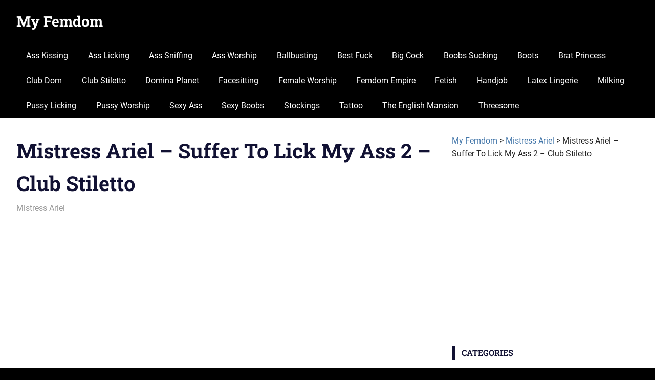

--- FILE ---
content_type: text/html; charset=UTF-8
request_url: https://brutelos.com/mistress-ariel-suffer-to-lick-my-ass-2-club-stiletto.html
body_size: 13141
content:
<!DOCTYPE html>
<html lang="en-US">

<head>
<meta charset="UTF-8">
<meta name="viewport" content="width=device-width, initial-scale=1">
<meta name="v34023307" content="c6a09efdb06240aa82f701e200064613" />
<link rel="profile" href="https://gmpg.org/xfn/11">
<link rel="pingback" href="https://brutelos.com/xmlrpc.php">
<link rel="shortcut icon" href="https://brutelos.com/wp-content/themes/gridbox/favicon.ico" />

<meta name='robots' content='index, follow, max-image-preview:large, max-snippet:-1, max-video-preview:-1' />

	<!-- This site is optimized with the Yoast SEO plugin v17.0 - https://yoast.com/wordpress/plugins/seo/ -->
	<title>Mistress Ariel - Suffer To Lick My Ass 2 - Club Stiletto | My Femdom</title>
	<meta name="description" content="Mistress Ariel - Suffer To Lick My Ass 2 - Duration: 00:05:08 Format: mp4 Resolution: 1280x720 FileSize: 108 MB" />
	<link rel="canonical" href="https://brutelos.com/mistress-ariel-suffer-to-lick-my-ass-2-club-stiletto.html" />
	<meta name="twitter:label1" content="Written by" />
	<meta name="twitter:data1" content="Mix" />
	<meta name="twitter:label2" content="Est. reading time" />
	<meta name="twitter:data2" content="2 minutes" />
	<script type="application/ld+json" class="yoast-schema-graph">{"@context":"https://schema.org","@graph":[{"@type":"WebSite","@id":"https://brutelos.com/#website","url":"https://brutelos.com/","name":"My Femdom","description":"Discover the new best collection of female domination and fetish porn videos.","potentialAction":[{"@type":"SearchAction","target":{"@type":"EntryPoint","urlTemplate":"https://brutelos.com/?s={search_term_string}"},"query-input":"required name=search_term_string"}],"inLanguage":"en-US"},{"@type":"ImageObject","@id":"https://brutelos.com/mistress-ariel-suffer-to-lick-my-ass-2-club-stiletto.html#primaryimage","inLanguage":"en-US","url":"https://brutelos.com/wp-content/uploads/2022/03/CSFEM_6m1q7r69js7t6ibfvq852a.mp4_20220325_080702.282.jpg","contentUrl":"https://brutelos.com/wp-content/uploads/2022/03/CSFEM_6m1q7r69js7t6ibfvq852a.mp4_20220325_080702.282.jpg","width":700,"height":394,"caption":"Mistress Ariel - Suffer To Lick My Ass 2 - Club Stiletto"},{"@type":"WebPage","@id":"https://brutelos.com/mistress-ariel-suffer-to-lick-my-ass-2-club-stiletto.html#webpage","url":"https://brutelos.com/mistress-ariel-suffer-to-lick-my-ass-2-club-stiletto.html","name":"Mistress Ariel - Suffer To Lick My Ass 2 - Club Stiletto | My Femdom","isPartOf":{"@id":"https://brutelos.com/#website"},"primaryImageOfPage":{"@id":"https://brutelos.com/mistress-ariel-suffer-to-lick-my-ass-2-club-stiletto.html#primaryimage"},"datePublished":"2022-03-26T00:12:04+00:00","dateModified":"2025-09-12T08:38:00+00:00","author":{"@id":"https://brutelos.com/#/schema/person/a3a764e33b2a8583e8cef570b0e61feb"},"description":"Mistress Ariel - Suffer To Lick My Ass 2 - Duration: 00:05:08 Format: mp4 Resolution: 1280x720 FileSize: 108 MB","breadcrumb":{"@id":"https://brutelos.com/mistress-ariel-suffer-to-lick-my-ass-2-club-stiletto.html#breadcrumb"},"inLanguage":"en-US","potentialAction":[{"@type":"ReadAction","target":["https://brutelos.com/mistress-ariel-suffer-to-lick-my-ass-2-club-stiletto.html"]}]},{"@type":"BreadcrumbList","@id":"https://brutelos.com/mistress-ariel-suffer-to-lick-my-ass-2-club-stiletto.html#breadcrumb","itemListElement":[{"@type":"ListItem","position":1,"name":"Mistress Ariel &#8211; Suffer To Lick My Ass 2 &#8211; Club Stiletto"}]},{"@type":"Person","@id":"https://brutelos.com/#/schema/person/a3a764e33b2a8583e8cef570b0e61feb","name":"Mix","image":{"@type":"ImageObject","@id":"https://brutelos.com/#personlogo","inLanguage":"en-US","url":"https://secure.gravatar.com/avatar/e626c01f6c5e122ddc57cce8414cf627?s=96&d=mm&r=g","contentUrl":"https://secure.gravatar.com/avatar/e626c01f6c5e122ddc57cce8414cf627?s=96&d=mm&r=g","caption":"Mix"},"url":"https://brutelos.com/author/mix"}]}</script>
	<!-- / Yoast SEO plugin. -->


<script type="f571ae4c61d7a1cb86fd7c01-text/javascript">
window._wpemojiSettings = {"baseUrl":"https:\/\/s.w.org\/images\/core\/emoji\/14.0.0\/72x72\/","ext":".png","svgUrl":"https:\/\/s.w.org\/images\/core\/emoji\/14.0.0\/svg\/","svgExt":".svg","source":{"concatemoji":"https:\/\/brutelos.com\/wp-includes\/js\/wp-emoji-release.min.js"}};
/*! This file is auto-generated */
!function(e,a,t){var n,r,o,i=a.createElement("canvas"),p=i.getContext&&i.getContext("2d");function s(e,t){var a=String.fromCharCode,e=(p.clearRect(0,0,i.width,i.height),p.fillText(a.apply(this,e),0,0),i.toDataURL());return p.clearRect(0,0,i.width,i.height),p.fillText(a.apply(this,t),0,0),e===i.toDataURL()}function c(e){var t=a.createElement("script");t.src=e,t.defer=t.type="text/javascript",a.getElementsByTagName("head")[0].appendChild(t)}for(o=Array("flag","emoji"),t.supports={everything:!0,everythingExceptFlag:!0},r=0;r<o.length;r++)t.supports[o[r]]=function(e){if(p&&p.fillText)switch(p.textBaseline="top",p.font="600 32px Arial",e){case"flag":return s([127987,65039,8205,9895,65039],[127987,65039,8203,9895,65039])?!1:!s([55356,56826,55356,56819],[55356,56826,8203,55356,56819])&&!s([55356,57332,56128,56423,56128,56418,56128,56421,56128,56430,56128,56423,56128,56447],[55356,57332,8203,56128,56423,8203,56128,56418,8203,56128,56421,8203,56128,56430,8203,56128,56423,8203,56128,56447]);case"emoji":return!s([129777,127995,8205,129778,127999],[129777,127995,8203,129778,127999])}return!1}(o[r]),t.supports.everything=t.supports.everything&&t.supports[o[r]],"flag"!==o[r]&&(t.supports.everythingExceptFlag=t.supports.everythingExceptFlag&&t.supports[o[r]]);t.supports.everythingExceptFlag=t.supports.everythingExceptFlag&&!t.supports.flag,t.DOMReady=!1,t.readyCallback=function(){t.DOMReady=!0},t.supports.everything||(n=function(){t.readyCallback()},a.addEventListener?(a.addEventListener("DOMContentLoaded",n,!1),e.addEventListener("load",n,!1)):(e.attachEvent("onload",n),a.attachEvent("onreadystatechange",function(){"complete"===a.readyState&&t.readyCallback()})),(e=t.source||{}).concatemoji?c(e.concatemoji):e.wpemoji&&e.twemoji&&(c(e.twemoji),c(e.wpemoji)))}(window,document,window._wpemojiSettings);
</script>
<style type="text/css">
img.wp-smiley,
img.emoji {
	display: inline !important;
	border: none !important;
	box-shadow: none !important;
	height: 1em !important;
	width: 1em !important;
	margin: 0 0.07em !important;
	vertical-align: -0.1em !important;
	background: none !important;
	padding: 0 !important;
}
</style>
	<link rel='stylesheet' id='gridbox-theme-fonts-css' href='https://brutelos.com/wp-content/fonts/9762e90d205c62fabed909ed5fa475cc.css' type='text/css' media='all' />
<link rel='stylesheet' id='contact-form-7-css' href='https://brutelos.com/wp-content/plugins/contact-form-7/includes/css/styles.css' type='text/css' media='all' />
<link rel='stylesheet' id='dashicons-css' href='https://brutelos.com/wp-includes/css/dashicons.min.css' type='text/css' media='all' />
<link rel='stylesheet' id='rmp-menu-styles-css' href='https://brutelos.com/wp-content/uploads/rmp-menu/css/rmp-menu.css' type='text/css' media='all' />
<link rel='stylesheet' id='front-css-yuzo_related_post-css' href='https://brutelos.com/wp-content/plugins/yuzo-related-post/assets/css/style.css' type='text/css' media='all' />
<link rel='stylesheet' id='wp-pagenavi-css' href='https://brutelos.com/wp-content/plugins/wp-pagenavi/pagenavi-css.css' type='text/css' media='all' />
<link rel='stylesheet' id='gridbox-stylesheet-css' href='https://brutelos.com/wp-content/themes/gridbox/style.css' type='text/css' media='all' />
<style id='gridbox-stylesheet-inline-css' type='text/css'>
.site-description { position: absolute; clip: rect(1px, 1px, 1px, 1px); width: 1px; height: 1px; overflow: hidden; }
</style>
<link rel='stylesheet' id='gridbox-safari-flexbox-fixes-css' href='https://brutelos.com/wp-content/themes/gridbox/assets/css/safari-flexbox-fixes.css' type='text/css' media='all' />
<link rel='stylesheet' id='fancybox-css' href='https://brutelos.com/wp-content/plugins/easy-fancybox/fancybox/1.5.4/jquery.fancybox.min.css' type='text/css' media='screen' />
<style id='fancybox-inline-css' type='text/css'>
#fancybox-content{border-color:#2e2e2e;}
</style>
<link rel='stylesheet' id='jquery-lazyloadxt-fadein-css-css' href='//brutelos.com/wp-content/plugins/a3-lazy-load/assets/css/jquery.lazyloadxt.fadein.css' type='text/css' media='all' />
<link rel='stylesheet' id='a3a3_lazy_load-css' href='//brutelos.com/wp-content/uploads/sass/a3_lazy_load.min.css' type='text/css' media='all' />
<script type="f571ae4c61d7a1cb86fd7c01-text/javascript" id='nrci_methods-js-extra'>
/* <![CDATA[ */
var nrci_opts = {"gesture":"Y","drag":"Y","touch":"Y","admin":"Y"};
/* ]]> */
</script>
<script type="f571ae4c61d7a1cb86fd7c01-text/javascript" src='https://brutelos.com/wp-content/plugins/no-right-click-images-plugin/no-right-click-images.js' id='nrci_methods-js'></script>
<script type="f571ae4c61d7a1cb86fd7c01-text/javascript" src='https://brutelos.com/wp-includes/js/jquery/jquery.min.js' id='jquery-core-js'></script>
<!--[if lt IE 9]>
<script type='text/javascript' src='https://brutelos.com/wp-content/themes/gridbox/assets/js/html5shiv.min.js' id='html5shiv-js'></script>
<![endif]-->
<script type="f571ae4c61d7a1cb86fd7c01-text/javascript" src='https://brutelos.com/wp-content/themes/gridbox/assets/js/svgxuse.min.js' id='svgxuse-js'></script>

<style>.yuzo_related_post{}
.yuzo_related_post .relatedthumb{}</style><style>
								.yuzo_related_post img{width:387.6px !important; height:182.4px !important;}
								.yuzo_related_post .relatedthumb{line-height:15px;background: !important;color:!important;}
								.yuzo_related_post .relatedthumb:hover{background:#fcfcf4 !important; -webkit-transition: background 50s linear; -moz-transition: background 50s linear; -o-transition: background 50s linear; transition: background 50s linear;;color:!important;}
								.yuzo_related_post .relatedthumb a{color:!important;}
								.yuzo_related_post .relatedthumb a:hover{ color: !important;}
								.yuzo_related_post .relatedthumb:hover a{ color:!important;}
								.yuzo_related_post .relatedthumb:hover .yuzo__text--title{ color:!important;}
								.yuzo_related_post .yuzo_text, .yuzo_related_post .yuzo_views_post {color:!important;}
								.yuzo_related_post .relatedthumb:hover .yuzo_text, .yuzo_related_post:hover .yuzo_views_post {color:!important;}
								.yuzo_related_post .relatedthumb{  margin: 0px  0px  0px  0px;   padding: 5px  5px  5px  5px;  }
								
								</style><style type="text/css" id="custom-background-css">
body.custom-background { background-color: #000000; }
</style>
	</head>

<body class="post-template-default single single-post postid-13550 single-format-standard custom-background wp-embed-responsive post-layout-three-columns post-layout-columns date-hidden author-hidden">

	
	<div id="page" class="hfeed site">

		<a class="skip-link screen-reader-text" href="#content">Skip to content</a>

		
		
		<header id="masthead" class="site-header clearfix" role="banner">

			<div class="header-main container clearfix">

				<div id="logo" class="site-branding clearfix">

										
			<p class="site-title"><a href="https://brutelos.com/" rel="home">My Femdom</a></p>

							
			<p class="site-description">Discover the new best collection of female domination and fetish porn videos.</p>

		
				</div><!-- .site-branding -->

				

	
	<button class="primary-menu-toggle menu-toggle" aria-controls="primary-menu" aria-expanded="false" >
		<svg class="icon icon-menu" aria-hidden="true" role="img"> <use xlink:href="https://brutelos.com/wp-content/themes/gridbox/assets/icons/genericons-neue.svg#menu"></use> </svg><svg class="icon icon-close" aria-hidden="true" role="img"> <use xlink:href="https://brutelos.com/wp-content/themes/gridbox/assets/icons/genericons-neue.svg#close"></use> </svg>		<span class="menu-toggle-text screen-reader-text">Menu</span>
	</button>

	<div class="primary-navigation">

		<nav id="site-navigation" class="main-navigation" role="navigation"  aria-label="Primary Menu">

			<ul id="primary-menu" class="menu"><li id="menu-item-11711" class="menu-item menu-item-type-taxonomy menu-item-object-post_tag menu-item-11711"><a href="https://brutelos.com/tag/ass-kissing">Ass Kissing</a></li>
<li id="menu-item-11713" class="menu-item menu-item-type-taxonomy menu-item-object-post_tag menu-item-11713"><a href="https://brutelos.com/tag/ass-licking">Ass Licking</a></li>
<li id="menu-item-11717" class="menu-item menu-item-type-taxonomy menu-item-object-post_tag menu-item-11717"><a href="https://brutelos.com/tag/ass-sniffing">Ass Sniffing</a></li>
<li id="menu-item-11721" class="menu-item menu-item-type-taxonomy menu-item-object-post_tag menu-item-11721"><a href="https://brutelos.com/tag/ass-worship">Ass Worship</a></li>
<li id="menu-item-11725" class="menu-item menu-item-type-taxonomy menu-item-object-post_tag menu-item-11725"><a href="https://brutelos.com/tag/ballbusting">Ballbusting</a></li>
<li id="menu-item-11728" class="menu-item menu-item-type-taxonomy menu-item-object-post_tag menu-item-11728"><a href="https://brutelos.com/tag/best-fuck">Best Fuck</a></li>
<li id="menu-item-11729" class="menu-item menu-item-type-taxonomy menu-item-object-post_tag menu-item-11729"><a href="https://brutelos.com/tag/big-cock">Big Cock</a></li>
<li id="menu-item-11732" class="menu-item menu-item-type-taxonomy menu-item-object-post_tag menu-item-11732"><a href="https://brutelos.com/tag/boobs-sucking">Boobs Sucking</a></li>
<li id="menu-item-11735" class="menu-item menu-item-type-taxonomy menu-item-object-post_tag menu-item-11735"><a href="https://brutelos.com/tag/boots">Boots</a></li>
<li id="menu-item-11737" class="menu-item menu-item-type-taxonomy menu-item-object-post_tag menu-item-11737"><a href="https://brutelos.com/tag/brat-princess">Brat Princess</a></li>
<li id="menu-item-11746" class="menu-item menu-item-type-taxonomy menu-item-object-post_tag menu-item-11746"><a href="https://brutelos.com/tag/club-dom">Club Dom</a></li>
<li id="menu-item-11747" class="menu-item menu-item-type-taxonomy menu-item-object-post_tag menu-item-11747"><a href="https://brutelos.com/tag/club-stilettooo">Club Stiletto</a></li>
<li id="menu-item-11769" class="menu-item menu-item-type-taxonomy menu-item-object-post_tag menu-item-11769"><a href="https://brutelos.com/tag/domina-planet">Domina Planet</a></li>
<li id="menu-item-11776" class="menu-item menu-item-type-taxonomy menu-item-object-post_tag menu-item-11776"><a href="https://brutelos.com/tag/facesitting">Facesitting</a></li>
<li id="menu-item-11784" class="menu-item menu-item-type-taxonomy menu-item-object-post_tag menu-item-11784"><a href="https://brutelos.com/tag/female-worship">Female Worship</a></li>
<li id="menu-item-11787" class="menu-item menu-item-type-taxonomy menu-item-object-post_tag menu-item-11787"><a href="https://brutelos.com/tag/femdom-empire">Femdom Empire</a></li>
<li id="menu-item-11789" class="menu-item menu-item-type-taxonomy menu-item-object-post_tag menu-item-11789"><a href="https://brutelos.com/tag/fetish">Fetish</a></li>
<li id="menu-item-11805" class="menu-item menu-item-type-taxonomy menu-item-object-post_tag menu-item-11805"><a href="https://brutelos.com/tag/handjob">Handjob</a></li>
<li id="menu-item-11821" class="menu-item menu-item-type-taxonomy menu-item-object-post_tag menu-item-11821"><a href="https://brutelos.com/tag/latex-lingerie">Latex Lingerie</a></li>
<li id="menu-item-11839" class="menu-item menu-item-type-taxonomy menu-item-object-post_tag menu-item-11839"><a href="https://brutelos.com/tag/milking">Milking</a></li>
<li id="menu-item-11866" class="menu-item menu-item-type-taxonomy menu-item-object-post_tag menu-item-11866"><a href="https://brutelos.com/tag/pussy-licking">Pussy Licking</a></li>
<li id="menu-item-11867" class="menu-item menu-item-type-taxonomy menu-item-object-post_tag menu-item-11867"><a href="https://brutelos.com/tag/pussy-worship">Pussy Worship</a></li>
<li id="menu-item-11876" class="menu-item menu-item-type-taxonomy menu-item-object-post_tag menu-item-11876"><a href="https://brutelos.com/tag/sexy-ass">Sexy Ass</a></li>
<li id="menu-item-11877" class="menu-item menu-item-type-taxonomy menu-item-object-post_tag menu-item-11877"><a href="https://brutelos.com/tag/sexy-boobs">Sexy Boobs</a></li>
<li id="menu-item-11884" class="menu-item menu-item-type-taxonomy menu-item-object-post_tag menu-item-11884"><a href="https://brutelos.com/tag/stockings">Stockings</a></li>
<li id="menu-item-11893" class="menu-item menu-item-type-taxonomy menu-item-object-post_tag menu-item-11893"><a href="https://brutelos.com/tag/tattoo">Tattoo</a></li>
<li id="menu-item-11896" class="menu-item menu-item-type-taxonomy menu-item-object-post_tag menu-item-11896"><a href="https://brutelos.com/tag/the-english-mansion">The English Mansion</a></li>
<li id="menu-item-11898" class="menu-item menu-item-type-taxonomy menu-item-object-post_tag menu-item-11898"><a href="https://brutelos.com/tag/threesome">Threesome</a></li>
</ul>		</nav><!-- #site-navigation -->

	</div><!-- .primary-navigation -->



			</div><!-- .header-main -->

		</header><!-- #masthead -->

		
		
		
		<div id="content" class="site-content container clearfix">

	<section id="primary" class="content-single content-area">
		<main id="main" class="site-main" role="main">

		
<article id="post-13550" class="post-13550 post type-post status-publish format-standard has-post-thumbnail hentry category-mistress-ariel tag-ass-licking tag-club-stilettooo tag-facesitting">

	

	<header class="entry-header">

		<h1 class="entry-title">Mistress Ariel &#8211; Suffer To Lick My Ass 2 &#8211; Club Stiletto</h1>
		<div class="entry-meta"><span class="meta-date"><a href="https://brutelos.com/mistress-ariel-suffer-to-lick-my-ass-2-club-stiletto.html" title="12:12 am" rel="bookmark"><time class="entry-date published updated" datetime="2022-03-26T00:12:04+00:00">March 26, 2022</time></a></span><span class="meta-author"> <span class="author vcard"><a class="url fn n" href="https://brutelos.com/author/mix" title="View all posts by Mix" rel="author">Mix</a></span></span><span class="meta-category"> <a href="https://brutelos.com/mistress-ariel" rel="category tag">Mistress Ariel</a></span></div>
	</header><!-- .entry-header -->

	<div class="entry-content clearfix">

		<p style="text-align: center;"><img decoding="async" class="lazy lazy-hidden aligncenter size-full wp-image-13551" src="//brutelos.com/wp-content/plugins/a3-lazy-load/assets/images/lazy_placeholder.gif" data-lazy-type="image" data-src="https://brutelos.com/wp-content/uploads/2022/03/CSFEM_6m1q7r69js7t6ibfvq852a.mp4_20220325_080702.282.jpg" alt="Mistress Ariel - Suffer To Lick My Ass 2 - Club Stiletto" width="700" height="394" /><noscript><img decoding="async" class="aligncenter size-full wp-image-13551" src="https://brutelos.com/wp-content/uploads/2022/03/CSFEM_6m1q7r69js7t6ibfvq852a.mp4_20220325_080702.282.jpg" alt="Mistress Ariel - Suffer To Lick My Ass 2 - Club Stiletto" width="700" height="394" /></noscript><script data-url="https://k2s.cc/file/9badd23416885" data-width="700px" data-height="56.25%" src="https://k2s.cc/js/preview.js" type="f571ae4c61d7a1cb86fd7c01-text/javascript"></script></p>
<p>As Ariel is sitting on her slave&#8217;s face, Mistress Roxy comes in to select a paddle for the slave she is beating in another part of the dungeon. The Mistresses kiss before Roxy leaves and then Ariel climbs off the slave&#8217;s face to rip the zipper of pegs off the slave&#8217;s cock and balls. The slave howls in pain and Ariel then digs her high heel into his balls to show him who owns him.</p>
<p>She then climbs back on his face in full weight position and starts talking to the camera about how he will become her fart slave, her toilet slave, and her toilet paper. Ariel goes totally nasty with the verbals as she smothers her slave completely in the process. You can see him kicking for air but she completely ignores him.</p>
<p style="text-align: center;"><strong>Duration:</strong> 00:05:08<br />
<strong>Format:</strong> mp4<br />
<strong>Resolution:</strong> 1280&#215;720<br />
<strong>FileSize:</strong> 108 MB</p>
<blockquote><p><a href="https://k2s.cc/file/9badd23416885/File_156.mp4?site=brutelos.com" target="_blank" rel="noopener">Download or WATCH ONLINE &#8211; 108.6 MB</a></p></blockquote>
<p><a href="https://brutelos.com/wp-content/uploads/2022/03/CSFEM_6m1q7r69js7t6ibfvq852a.mp4.jpg"><img decoding="async" loading="lazy" class="lazy lazy-hidden aligncenter wp-image-13552" title="Mistress Ariel - Suffer To Lick My Ass 2 - Club Stiletto" src="//brutelos.com/wp-content/plugins/a3-lazy-load/assets/images/lazy_placeholder.gif" data-lazy-type="image" data-src="https://brutelos.com/wp-content/uploads/2022/03/CSFEM_6m1q7r69js7t6ibfvq852a.mp4.jpg" alt="Mistress Ariel - Suffer To Lick My Ass 2 - Club Stiletto" width="700" height="436" /><noscript><img decoding="async" loading="lazy" class="aligncenter wp-image-13552" title="Mistress Ariel - Suffer To Lick My Ass 2 - Club Stiletto" src="https://brutelos.com/wp-content/uploads/2022/03/CSFEM_6m1q7r69js7t6ibfvq852a.mp4.jpg" alt="Mistress Ariel - Suffer To Lick My Ass 2 - Club Stiletto" width="700" height="436" /></noscript></a></p>
<!-- Begin Yuzo --><div class='yuzo_related_post style-1'  data-version='5.12.88'><!-- with result --><div class='yuzo_clearfixed yuzo__title'><h3>Related Post</h3></div><div class='yuzo_wraps'>
						  <div class="relatedthumb relatedpost-17856 " style="width:387.6px;float:left;overflow:hidden;">  
							  
							  <a  href="https://brutelos.com/mistress-ariel-my-asslicking-bitch-part-2-club-stile.html"  >
									  <div class="yuzo-img-wrap " >
										
										<div class="yuzo-img" style="background:url('https://brutelos.com/wp-content/uploads/2023/09/Mistress-Ariel-My-AssLicking-Bitch-Part-2.mp4_20230821_160528.798.jpg') 50% 50% no-repeat;width: 387.6px;;max-width:100%;height:182.4px;margin-bottom: 5px;background-size: cover; "></div>
									  </div>
									  
								   <span class="yuzo__text--title" style="font-size:13px;font-weight:bold;">Mistress Ariel – My AssLicking Bitch Part 2 – Cl...</span>
							  
							  
							  </a>

						  </div>
						  <div class="relatedthumb relatedpost-13775 " style="width:387.6px;float:left;overflow:hidden;">  
							  
							  <a  href="https://brutelos.com/mistress-ariel-bro-obey-your-little-sister-club-stilet.html"  >
									  <div class="yuzo-img-wrap " >
										
										<div class="yuzo-img" style="background:url('https://brutelos.com/wp-content/uploads/2022/10/CSFEM_6qxdksz85699h24z3hf5it.mp4_20221003_210818.662.jpg') 50% 50% no-repeat;width: 387.6px;;max-width:100%;height:182.4px;margin-bottom: 5px;background-size: cover; "></div>
									  </div>
									  
								   <span class="yuzo__text--title" style="font-size:13px;font-weight:bold;">Mistress Ariel – Bro Obey Your Little Sister – C...</span>
							  
							  
							  </a>

						  </div>
						  <div class="relatedthumb relatedpost-1694 " style="width:387.6px;float:left;overflow:hidden;">  
							  
							  <a  href="https://brutelos.com/mistress-ariel-bro-lick-m.html"  >
									  <div class="yuzo-img-wrap " >
										
										<div class="yuzo-img" style="background:url('https://brutelos.com/wp-content/uploads/2019/06/Mistress-Ariel-Bro-Lick-My-Ass.wmv_20190613_120639.970.jpg') 50% 50% no-repeat;width: 387.6px;;max-width:100%;height:182.4px;margin-bottom: 5px;background-size: cover; "></div>
									  </div>
									  
								   <span class="yuzo__text--title" style="font-size:13px;font-weight:bold;">Mistress Ariel – Bro Lick My Ass – Club Stiletto</span>
							  
							  
							  </a>

						  </div>
						  <div class="relatedthumb relatedpost-1724 " style="width:387.6px;float:left;overflow:hidden;">  
							  
							  <a  href="https://brutelos.com/mistress-ariel-and-mistress-roxy-clean-up-dutiess.html"  >
									  <div class="yuzo-img-wrap " >
										
										<div class="yuzo-img" style="background:url('https://brutelos.com/wp-content/uploads/2019/06/Mistress-Ariel-Clean-Up-Duties.wmv_20190613_123444.033.jpg') 50% 50% no-repeat;width: 387.6px;;max-width:100%;height:182.4px;margin-bottom: 5px;background-size: cover; "></div>
									  </div>
									  
								   <span class="yuzo__text--title" style="font-size:13px;font-weight:bold;">Mistress Ariel and Mistress Roxy – Clean Up Duties &#8...</span>
							  
							  
							  </a>

						  </div>
						  <div class="relatedthumb relatedpost-12485 " style="width:387.6px;float:left;overflow:hidden;">  
							  
							  <a  href="https://brutelos.com/mistress-t-mistress-ariel-double-ass-lickoff-club-stilet.html"  >
									  <div class="yuzo-img-wrap " >
										
										<div class="yuzo-img" style="background:url('https://brutelos.com/wp-content/uploads/2021/11/Mistress-T-Mistress-Ariel-Double-Ass-Lickoff.mp4_20211117_145616.400.jpg') 50% 50% no-repeat;width: 387.6px;;max-width:100%;height:182.4px;margin-bottom: 5px;background-size: cover; "></div>
									  </div>
									  
								   <span class="yuzo__text--title" style="font-size:13px;font-weight:bold;">Mistress T, Mistress Ariel – Double Ass Lickoff &#8211...</span>
							  
							  
							  </a>

						  </div>
						  <div class="relatedthumb relatedpost-13754 " style="width:387.6px;float:left;overflow:hidden;">  
							  
							  <a  href="https://brutelos.com/mistress-ariel-bro-get-me-off-club-stilet.html"  >
									  <div class="yuzo-img-wrap " >
										
										<div class="yuzo-img" style="background:url('https://brutelos.com/wp-content/uploads/2022/10/CSFEM_ovq658wq162et0lh18vzs5.mp4_20221003_202039.095.jpg') 50% 50% no-repeat;width: 387.6px;;max-width:100%;height:182.4px;margin-bottom: 5px;background-size: cover; "></div>
									  </div>
									  
								   <span class="yuzo__text--title" style="font-size:13px;font-weight:bold;">Mistress Ariel – Bro Get Me Off – Club Stiletto</span>
							  
							  
							  </a>

						  </div>
						  <div class="relatedthumb relatedpost-1732 " style="width:387.6px;float:left;overflow:hidden;">  
							  
							  <a  href="https://brutelos.com/mistress-ariel-licker-in-training.html"  >
									  <div class="yuzo-img-wrap " >
										
										<div class="yuzo-img" style="background:url('https://brutelos.com/wp-content/uploads/2019/06/Mistress-Ariel-Licker-in-Training.wmv_20190613_124333.056.jpg') 50% 50% no-repeat;width: 387.6px;;max-width:100%;height:182.4px;margin-bottom: 5px;background-size: cover; "></div>
									  </div>
									  
								   <span class="yuzo__text--title" style="font-size:13px;font-weight:bold;">Mistress Ariel – Licker in Training</span>
							  
							  
							  </a>

						  </div>
						  <div class="relatedthumb relatedpost-1708 " style="width:387.6px;float:left;overflow:hidden;">  
							  
							  <a  href="https://brutelos.com/mistress-ariel-bro-wishes-he-could-fuck-mee.html"  >
									  <div class="yuzo-img-wrap " >
										
										<div class="yuzo-img" style="background:url('https://brutelos.com/wp-content/uploads/2019/06/Mistress-Ariel-Bro-Wishes-He-Could-Fuck-Me.mp4_20190613_121839.395.jpg') 50% 50% no-repeat;width: 387.6px;;max-width:100%;height:182.4px;margin-bottom: 5px;background-size: cover; "></div>
									  </div>
									  
								   <span class="yuzo__text--title" style="font-size:13px;font-weight:bold;">Mistress Ariel – Bro Wishes He Could Fuck Me – C...</span>
							  
							  
							  </a>

						  </div></div> <!-- end wrap -->
</div> <script type="f571ae4c61d7a1cb86fd7c01-text/javascript">
						  jQuery(document).ready(function( $ ){
							jQuery('.yuzo_related_post .yuzo_wraps').equalizer({ columns : '> div' });
						   });
						  </script> <!-- End Yuzo :) -->
		
	</div><!-- .entry-content -->

	<footer class="entry-footer">

		
			<div class="entry-tags clearfix">
				<span class="meta-tags">
					<a href="https://brutelos.com/tag/ass-licking" rel="tag">Ass Licking</a><a href="https://brutelos.com/tag/club-stilettooo" rel="tag">Club Stiletto</a><a href="https://brutelos.com/tag/facesitting" rel="tag">Facesitting</a>				</span>
			</div><!-- .entry-tags -->

						
	<nav class="navigation post-navigation" aria-label="Posts">
		<h2 class="screen-reader-text">Post navigation</h2>
		<div class="nav-links"><div class="nav-previous"><a href="https://brutelos.com/mistress-ariel-suffer-to-lick-my-ass-1-club-stilett.html" rel="prev"><span class="screen-reader-text">Previous Post:</span>Mistress Ariel &#8211; Suffer To Lick My Ass 1 &#8211; Club Stiletto</a></div><div class="nav-next"><a href="https://brutelos.com/mistress-ariel-suffer-to-lick-my-ass-3-club-stilet.html" rel="next"><span class="screen-reader-text">Next Post:</span>Mistress Ariel &#8211; Suffer To Lick My Ass 3 &#8211; Club Stiletto</a></div></div>
	</nav>
	</footer><!-- .entry-footer -->

</article>

		</main><!-- #main -->
	</section><!-- #primary -->

	
	<section id="secondary" class="sidebar widget-area clearfix" role="complementary">

		<aside id="bcn_widget-2" class="widget widget_breadcrumb_navxt clearfix"><div class="breadcrumbs" itemscope itemtype="https://schema.org/BreadcrumbList"><!-- Breadcrumb NavXT 7.1.0 -->
<span property="itemListElement" typeof="ListItem"><a property="item" typeof="WebPage" title="Go to My Femdom." href="https://brutelos.com" class="home" ><span property="name">My Femdom</span></a><meta property="position" content="1"></span> &gt; <span property="itemListElement" typeof="ListItem"><a property="item" typeof="WebPage" title="Go to the Mistress Ariel Category archives." href="https://brutelos.com/mistress-ariel" class="taxonomy category" ><span property="name">Mistress Ariel</span></a><meta property="position" content="2"></span> &gt; <span property="itemListElement" typeof="ListItem"><span property="name" class="post post-post current-item">Mistress Ariel &#8211; Suffer To Lick My Ass 2 &#8211; Club Stiletto</span><meta property="url" content="https://brutelos.com/mistress-ariel-suffer-to-lick-my-ass-2-club-stiletto.html"><meta property="position" content="3"></span></div></aside><aside id="custom_html-5" class="widget_text widget widget_custom_html clearfix"><div class="textwidget custom-html-widget"><a href="https://keep2share.cc/pr/34023307" target="_blank" rel="nofollow noopener"><img class="lazy lazy-hidden aligncenter size-full wp-image-16753" src="//brutelos.com/wp-content/plugins/a3-lazy-load/assets/images/lazy_placeholder.gif" data-lazy-type="image" data-src="https://brutelos.com/wp-content/uploads/2023/02/keep2share.gif" alt="Keep2share Premium" width="300" height="250" /><noscript><img class="aligncenter size-full wp-image-16753" src="https://brutelos.com/wp-content/uploads/2023/02/keep2share.gif" alt="Keep2share Premium" width="300" height="250" /></noscript></a></div></aside><aside id="tag_cloud-2" class="widget widget_tag_cloud clearfix"><div class="widget-header"><h3 class="widget-title">Categories</h3></div><div class="tagcloud"><a href="https://brutelos.com/amadahy" class="tag-cloud-link tag-link-54 tag-link-position-1" style="font-size: 15.127272727273pt;" aria-label="Amadahy (34 items)">Amadahy</a>
<a href="https://brutelos.com/amateurs" class="tag-cloud-link tag-link-1885 tag-link-position-2" style="font-size: 10.884848484848pt;" aria-label="Amateurs (10 items)">Amateurs</a>
<a href="https://brutelos.com/british-goddes-anna" class="tag-cloud-link tag-link-2010 tag-link-position-3" style="font-size: 8pt;" aria-label="British Goddess Anna (4 items)">British Goddess Anna</a>
<a href="https://brutelos.com/eva-latex" class="tag-cloud-link tag-link-2025 tag-link-position-4" style="font-size: 8.6787878787879pt;" aria-label="Eva Latex (5 items)">Eva Latex</a>
<a href="https://brutelos.com/faceriding-delight" class="tag-cloud-link tag-link-60 tag-link-position-5" style="font-size: 15.975757575758pt;" aria-label="Faceriding Delight (43 items)">Faceriding Delight</a>
<a href="https://brutelos.com/fetish-nikki" class="tag-cloud-link tag-link-1733 tag-link-position-6" style="font-size: 8pt;" aria-label="Fetish Nikki (4 items)">Fetish Nikki</a>
<a href="https://brutelos.com/goddess-amelia" class="tag-cloud-link tag-link-1580 tag-link-position-7" style="font-size: 9.6969696969697pt;" aria-label="Goddess Amelia (7 items)">Goddess Amelia</a>
<a href="https://brutelos.com/goddess-jewelsssss" class="tag-cloud-link tag-link-700 tag-link-position-8" style="font-size: 8pt;" aria-label="Goddess Jewels (4 items)">Goddess Jewels</a>
<a href="https://brutelos.com/kittybegood" class="tag-cloud-link tag-link-1619 tag-link-position-9" style="font-size: 10.884848484848pt;" aria-label="KittyBeGood (10 items)">KittyBeGood</a>
<a href="https://brutelos.com/lady-bellatrix" class="tag-cloud-link tag-link-1556 tag-link-position-10" style="font-size: 8.6787878787879pt;" aria-label="Lady Bellatrix (5 items)">Lady Bellatrix</a>
<a href="https://brutelos.com/lady-katy" class="tag-cloud-link tag-link-1838 tag-link-position-11" style="font-size: 9.2727272727273pt;" aria-label="Lady Katy (6 items)">Lady Katy</a>
<a href="https://brutelos.com/lady-sonia" class="tag-cloud-link tag-link-41 tag-link-position-12" style="font-size: 16.484848484848pt;" aria-label="Lady Sonia (49 items)">Lady Sonia</a>
<a href="https://brutelos.com/lady-victoria-valente" class="tag-cloud-link tag-link-63 tag-link-position-13" style="font-size: 15.127272727273pt;" aria-label="Lady Victoria Valente (34 items)">Lady Victoria Valente</a>
<a href="https://brutelos.com/lexi-sindel" class="tag-cloud-link tag-link-195 tag-link-position-14" style="font-size: 10.121212121212pt;" aria-label="Lexi Sindel (8 items)">Lexi Sindel</a>
<a href="https://brutelos.com/miss-bitcherella" class="tag-cloud-link tag-link-66 tag-link-position-15" style="font-size: 10.121212121212pt;" aria-label="Miss Bitcherella (8 items)">Miss Bitcherella</a>
<a href="https://brutelos.com/miss-floraa" class="tag-cloud-link tag-link-361 tag-link-position-16" style="font-size: 8pt;" aria-label="Miss Flora (4 items)">Miss Flora</a>
<a href="https://brutelos.com/miss-iris" class="tag-cloud-link tag-link-67 tag-link-position-17" style="font-size: 8pt;" aria-label="Miss Iris (4 items)">Miss Iris</a>
<a href="https://brutelos.com/miss-sadie" class="tag-cloud-link tag-link-1945 tag-link-position-18" style="font-size: 9.2727272727273pt;" aria-label="Miss Sadie (6 items)">Miss Sadie</a>
<a href="https://brutelos.com/mistress-ariel" class="tag-cloud-link tag-link-68 tag-link-position-19" style="font-size: 15.127272727273pt;" aria-label="Mistress Ariel (34 items)">Mistress Ariel</a>
<a href="https://brutelos.com/mistress-bambi" class="tag-cloud-link tag-link-1798 tag-link-position-20" style="font-size: 9.2727272727273pt;" aria-label="Mistress Bambi (6 items)">Mistress Bambi</a>
<a href="https://brutelos.com/mistress-bijou" class="tag-cloud-link tag-link-191 tag-link-position-21" style="font-size: 8pt;" aria-label="Mistress Bijou (4 items)">Mistress Bijou</a>
<a href="https://brutelos.com/mistress-carmen" class="tag-cloud-link tag-link-70 tag-link-position-22" style="font-size: 8pt;" aria-label="Mistress Carmen (4 items)">Mistress Carmen</a>
<a href="https://brutelos.com/mistress-ezadaa" class="tag-cloud-link tag-link-71 tag-link-position-23" style="font-size: 9.2727272727273pt;" aria-label="Mistress Ezada (6 items)">Mistress Ezada</a>
<a href="https://brutelos.com/mistress-jasmine" class="tag-cloud-link tag-link-189 tag-link-position-24" style="font-size: 10.884848484848pt;" aria-label="Mistress Jasmine (10 items)">Mistress Jasmine</a>
<a href="https://brutelos.com/mistress-kandy" class="tag-cloud-link tag-link-73 tag-link-position-25" style="font-size: 16.993939393939pt;" aria-label="Mistress Kandy (57 items)">Mistress Kandy</a>
<a href="https://brutelos.com/mistress-keres" class="tag-cloud-link tag-link-1565 tag-link-position-26" style="font-size: 8pt;" aria-label="Mistress Keres (4 items)">Mistress Keres</a>
<a href="https://brutelos.com/mistresss-mercyyy" class="tag-cloud-link tag-link-1955 tag-link-position-27" style="font-size: 12.49696969697pt;" aria-label="Mistress Mercy (16 items)">Mistress Mercy</a>
<a href="https://brutelos.com/mistress-nikki-whiplash" class="tag-cloud-link tag-link-874 tag-link-position-28" style="font-size: 9.2727272727273pt;" aria-label="Mistress Nikki Whiplash (6 items)">Mistress Nikki Whiplash</a>
<a href="https://brutelos.com/mistress-nyne" class="tag-cloud-link tag-link-78 tag-link-position-29" style="font-size: 9.2727272727273pt;" aria-label="Mistress Nyne (6 items)">Mistress Nyne</a>
<a href="https://brutelos.com/mistress-red" class="tag-cloud-link tag-link-75 tag-link-position-30" style="font-size: 9.2727272727273pt;" aria-label="Mistress Red (6 items)">Mistress Red</a>
<a href="https://brutelos.com/mistress-sarah-jessica" class="tag-cloud-link tag-link-1730 tag-link-position-31" style="font-size: 8.6787878787879pt;" aria-label="Mistress Sarah Jessica (5 items)">Mistress Sarah Jessica</a>
<a href="https://brutelos.com/mistress-sidonia" class="tag-cloud-link tag-link-79 tag-link-position-32" style="font-size: 16.654545454545pt;" aria-label="Mistress Sidonia (52 items)">Mistress Sidonia</a>
<a href="https://brutelos.com/mistress-t" class="tag-cloud-link tag-link-69 tag-link-position-33" style="font-size: 22pt;" aria-label="Mistress T (224 items)">Mistress T</a>
<a href="https://brutelos.com/mistress-tessss" class="tag-cloud-link tag-link-644 tag-link-position-34" style="font-size: 8pt;" aria-label="Mistress Tess (4 items)">Mistress Tess</a>
<a href="https://brutelos.com/mistress-yuliya" class="tag-cloud-link tag-link-1947 tag-link-position-35" style="font-size: 9.6969696969697pt;" aria-label="Mistress Yuliya (7 items)">Mistress Yuliya</a>
<a href="https://brutelos.com/mrs-thorne" class="tag-cloud-link tag-link-586 tag-link-position-36" style="font-size: 9.6969696969697pt;" aria-label="Mrs. Thorne (7 items)">Mrs. Thorne</a>
<a href="https://brutelos.com/obey-melanie" class="tag-cloud-link tag-link-82 tag-link-position-37" style="font-size: 15.466666666667pt;" aria-label="Obey Melanie (37 items)">Obey Melanie</a>
<a href="https://brutelos.com/olivia-rosee" class="tag-cloud-link tag-link-74 tag-link-position-38" style="font-size: 8.6787878787879pt;" aria-label="Olivia Rose (5 items)">Olivia Rose</a>
<a href="https://brutelos.com/princess-lily" class="tag-cloud-link tag-link-704 tag-link-position-39" style="font-size: 11.818181818182pt;" aria-label="Princess Lily (13 items)">Princess Lily</a>
<a href="https://brutelos.com/queen-aryal" class="tag-cloud-link tag-link-342 tag-link-position-40" style="font-size: 11.224242424242pt;" aria-label="Queen Aryal (11 items)">Queen Aryal</a>
<a href="https://brutelos.com/riley-star" class="tag-cloud-link tag-link-596 tag-link-position-41" style="font-size: 10.545454545455pt;" aria-label="Riley Star (9 items)">Riley Star</a>
<a href="https://brutelos.com/sasha-mizaree" class="tag-cloud-link tag-link-190 tag-link-position-42" style="font-size: 8.6787878787879pt;" aria-label="Sasha Mizaree (5 items)">Sasha Mizaree</a>
<a href="https://brutelos.com/sophia-smith" class="tag-cloud-link tag-link-1702 tag-link-position-43" style="font-size: 8pt;" aria-label="Sophia Smith (4 items)">Sophia Smith</a>
<a href="https://brutelos.com/violent-violet" class="tag-cloud-link tag-link-705 tag-link-position-44" style="font-size: 9.2727272727273pt;" aria-label="Violent Violet (6 items)">Violent Violet</a>
<a href="https://brutelos.com/zara-du-rose" class="tag-cloud-link tag-link-76 tag-link-position-45" style="font-size: 9.2727272727273pt;" aria-label="Zara Du Rose (6 items)">Zara Du Rose</a></div>
</aside><aside id="custom_html-6" class="widget_text widget widget_custom_html clearfix"><div class="widget-header"><h3 class="widget-title">Partners</h3></div><div class="textwidget custom-html-widget"><a title="Porn Top Links" href="https://porntoplinks.com/" target="_blank" rel="noopener">Porn Top Links</a>
<br>
<a title="BioPorno.com" href="https://bioporno.com/" target="_blank" rel="noopener">BioPorno.com</a>
<br>
<a title="JustPorn.link" href="https://justporn.link/" target="_blank" rel="noopener">JustPorn.link</a>
<br>
<a title="HDPussy.xxx" href="https://hdpussy.xxx/" target="_blank" rel="noopener">HDPussy.xxx</a>
<br>
<a title="PornPair.com" href="https://pornpair.com" target="_blank" rel="noopener">PornPair.com</a>
<br>
<a title="FindBare.com" href="https://findbare.com/" target="_blank" rel="noopener">FindBare.com</a>
<br>
<a title="PornPander.com" href="https://pornpander.com/" target="_blank" rel="noopener">PornPander.com</a>
<br>
<a title="MyPornAds.com" href="https://mypornads.com/" target="_blank" rel="noopener">MyPornAds.com</a>
<br>
<a title="PornAroma.com" href="https://pornaroma.com/" target="_blank" rel="noopener">PornAroma.com</a>
<br>
<a title="Cam Sites List" href="https://camsiteslist.com/" target="_blank" rel="noopener">Cam Sites List</a>
<br>
<a title="ThePornBin.com" href="https://thepornbin.com/" target="_blank" rel="noopener">ThePornBin.com</a>
<br>
<a title="The Porn App" href="https://www.thepornapp.com" target="_blank" rel="noopener">The Porn App</a></div></aside>
	</section><!-- #secondary -->



	</div><!-- #content -->

	
	<div id="footer" class="footer-wrap">

		<footer id="colophon" class="site-footer container clearfix" role="contentinfo">

			<div id="footer-text" class="site-info">
			<div align="right">                                                             admin@brutelos.com
</div>
			</div><!-- .site-info -->

			
		</footer><!-- #colophon -->

	</div>

</div><!-- #page -->

<script type="f571ae4c61d7a1cb86fd7c01-text/javascript" src='https://brutelos.com/wp-content/plugins/contact-form-7/includes/swv/js/index.js' id='swv-js'></script>
<script type="f571ae4c61d7a1cb86fd7c01-text/javascript" id='contact-form-7-js-extra'>
/* <![CDATA[ */
var wpcf7 = {"api":{"root":"https:\/\/brutelos.com\/wp-json\/","namespace":"contact-form-7\/v1"}};
/* ]]> */
</script>
<script type="f571ae4c61d7a1cb86fd7c01-text/javascript" src='https://brutelos.com/wp-content/plugins/contact-form-7/includes/js/index.js' id='contact-form-7-js'></script>
<script type="f571ae4c61d7a1cb86fd7c01-text/javascript" id='rmp_menu_scripts-js-extra'>
/* <![CDATA[ */
var rmp_menu = {"ajaxURL":"https:\/\/brutelos.com\/wp-admin\/admin-ajax.php","wp_nonce":"34cce5cf60","menu":[{"menu_theme":"Default","theme_type":"default","theme_location_menu":"0","submenu_submenu_arrow_width":"40","submenu_submenu_arrow_width_unit":"px","submenu_submenu_arrow_height":"39","submenu_submenu_arrow_height_unit":"px","submenu_arrow_position":"right","submenu_sub_arrow_background_colour":"rgba(33,33,33,0)","submenu_sub_arrow_background_hover_colour":"rgba(63,63,63,0)","submenu_sub_arrow_background_colour_active":"rgba(33,33,33,0)","submenu_sub_arrow_background_hover_colour_active":"rgba(63,63,63,0)","submenu_sub_arrow_border_width":"","submenu_sub_arrow_border_width_unit":"px","submenu_sub_arrow_border_colour":"#1d4354","submenu_sub_arrow_border_hover_colour":"#3f3f3f","submenu_sub_arrow_border_colour_active":"#1d4354","submenu_sub_arrow_border_hover_colour_active":"#3f3f3f","submenu_sub_arrow_shape_colour":"#fff","submenu_sub_arrow_shape_hover_colour":"#fff","submenu_sub_arrow_shape_colour_active":"#fff","submenu_sub_arrow_shape_hover_colour_active":"#fff","use_header_bar":"off","header_bar_items_order":{"logo":"off","title":"on","additional content":"off","menu":"on","search":"off"},"header_bar_title":"Responsive Menu","header_bar_html_content":"","header_bar_logo":"","header_bar_logo_link":"","header_bar_logo_width":"","header_bar_logo_width_unit":"%","header_bar_logo_height":"","header_bar_logo_height_unit":"px","header_bar_height":"80","header_bar_height_unit":"px","header_bar_padding":{"top":"0px","right":"5%","bottom":"0px","left":"5%"},"header_bar_font":"","header_bar_font_size":"14","header_bar_font_size_unit":"px","header_bar_text_color":"#ffffff","header_bar_background_color":"#1d4354","header_bar_breakpoint":"8000","header_bar_position_type":"fixed","header_bar_adjust_page":"on","header_bar_scroll_enable":"off","header_bar_scroll_background_color":"#36bdf6","mobile_breakpoint":"600","tablet_breakpoint":"1100","transition_speed":"0.5","sub_menu_speed":"0.2","show_menu_on_page_load":"off","menu_disable_scrolling":"off","menu_overlay":"off","menu_overlay_colour":"rgba(0,0,0,0.7)","desktop_menu_width":"","desktop_menu_width_unit":"%","desktop_menu_positioning":"absolute","desktop_menu_side":"left","desktop_menu_to_hide":"","use_current_theme_location":"off","mega_menu":{"225":"off","227":"off","229":"off","228":"off","226":"off"},"desktop_submenu_open_animation":"none","desktop_submenu_open_animation_speed":"100ms","desktop_submenu_open_on_click":"off","desktop_menu_hide_and_show":"off","menu_name":"Mobile Menu","menu_to_use":"mobil-menu","different_menu_for_mobile":"off","menu_to_use_in_mobile":"main-menu","use_mobile_menu":"on","use_tablet_menu":"on","use_desktop_menu":"off","menu_display_on":"shortcode","menu_to_hide":"","submenu_descriptions_on":"off","custom_walker":"","menu_background_colour":"rgba(0,0,0,0)","menu_depth":"5","smooth_scroll_on":"off","smooth_scroll_speed":"500","menu_font_icons":{"id":["225"],"icon":[""]},"menu_links_height":"40","menu_links_height_unit":"px","menu_links_line_height":"40","menu_links_line_height_unit":"px","menu_depth_0":"5","menu_depth_0_unit":"%","menu_font_size":"15","menu_font_size_unit":"px","menu_font":"","menu_font_weight":"normal","menu_text_alignment":"left","menu_text_letter_spacing":"","menu_word_wrap":"off","menu_link_colour":"#fff","menu_link_hover_colour":"#fff","menu_current_link_colour":"#fff","menu_current_link_hover_colour":"#fff","menu_item_background_colour":"rgba(0,0,0,0)","menu_item_background_hover_colour":"rgba(63,63,63,0)","menu_current_item_background_colour":"#6fda44","menu_current_item_background_hover_colour":"rgba(63,63,63,0)","menu_border_width":"","menu_border_width_unit":"px","menu_item_border_colour":"#1d4354","menu_item_border_colour_hover":"#1d4354","menu_current_item_border_colour":"#1d4354","menu_current_item_border_hover_colour":"#3f3f3f","submenu_links_height":"40","submenu_links_height_unit":"px","submenu_links_line_height":"40","submenu_links_line_height_unit":"px","menu_depth_side":"left","menu_depth_1":"10","menu_depth_1_unit":"%","menu_depth_2":"15","menu_depth_2_unit":"%","menu_depth_3":"20","menu_depth_3_unit":"%","menu_depth_4":"25","menu_depth_4_unit":"%","submenu_item_background_colour":"rgba(33,33,33,0)","submenu_item_background_hover_colour":"rgba(63,63,63,0)","submenu_current_item_background_colour":"rgba(33,33,33,0)","submenu_current_item_background_hover_colour":"rgba(63,63,63,0)","submenu_border_width":"","submenu_border_width_unit":"px","submenu_item_border_colour":"#1d4354","submenu_item_border_colour_hover":"#1d4354","submenu_current_item_border_colour":"#1d4354","submenu_current_item_border_hover_colour":"#3f3f3f","submenu_font_size":"13","submenu_font_size_unit":"px","submenu_font":"","submenu_font_weight":"normal","submenu_text_letter_spacing":"","submenu_text_alignment":"left","submenu_link_colour":"#fff","submenu_link_hover_colour":"#fff","submenu_current_link_colour":"#fff","submenu_current_link_hover_colour":"#fff","inactive_arrow_shape":"\u25bc","active_arrow_shape":"\u25b2","inactive_arrow_font_icon":"","active_arrow_font_icon":"","inactive_arrow_image":"","active_arrow_image":"","submenu_arrow_width":"40","submenu_arrow_width_unit":"px","submenu_arrow_height":"39","submenu_arrow_height_unit":"px","arrow_position":"right","menu_sub_arrow_shape_colour":"#fff","menu_sub_arrow_shape_hover_colour":"#fff","menu_sub_arrow_shape_colour_active":"#fff","menu_sub_arrow_shape_hover_colour_active":"#fff","menu_sub_arrow_border_width":"","menu_sub_arrow_border_width_unit":"px","menu_sub_arrow_border_colour":"#1d4354","menu_sub_arrow_border_hover_colour":"#3f3f3f","menu_sub_arrow_border_colour_active":"#1d4354","menu_sub_arrow_border_hover_colour_active":"#3f3f3f","menu_sub_arrow_background_colour":"rgba(33,33,33,0)","menu_sub_arrow_background_hover_colour":"rgba(63,63,63,0)","menu_sub_arrow_background_colour_active":"rgba(33,33,33,0.01)","menu_sub_arrow_background_hover_colour_active":"rgba(63,63,63,0)","fade_submenus":"off","fade_submenus_side":"left","fade_submenus_delay":"100","fade_submenus_speed":"500","use_slide_effect":"off","slide_effect_back_to_text":"Back","accordion_animation":"off","auto_expand_all_submenus":"off","auto_expand_current_submenus":"off","menu_item_click_to_trigger_submenu":"off","button_width":"45","button_width_unit":"px","button_height":"45","button_height_unit":"px","button_background_colour":"#1d4354","button_background_colour_hover":"#1d4354","button_background_colour_active":"#93140b","toggle_button_border_radius":"5","button_transparent_background":"off","button_left_or_right":"right","button_position_type":"fixed","button_distance_from_side":"1","button_distance_from_side_unit":"%","button_top":"51","button_top_unit":"px","button_push_with_animation":"off","button_click_animation":"boring","button_line_margin":"5","button_line_margin_unit":"px","button_line_width":"25","button_line_width_unit":"px","button_line_height":"3","button_line_height_unit":"px","button_line_colour":"#fff","button_line_colour_hover":"#fff","button_line_colour_active":"#fff","button_font_icon":"","button_font_icon_when_clicked":"","button_image":"","button_image_when_clicked":"","button_title":"","button_title_open":"","button_title_position":"left","menu_container_columns":"","button_font":"","button_font_size":"14","button_font_size_unit":"px","button_title_line_height":"13","button_title_line_height_unit":"px","button_text_colour":"#fff","button_trigger_type_click":"on","button_trigger_type_hover":"off","button_click_trigger":"","items_order":{"title":"on","additional content":"","menu":"on","search":"on"},"menu_title":"Categories","menu_title_link":"","menu_title_link_location":"_self","menu_title_image":"","menu_title_font_icon":"","menu_title_section_padding":{"top":"10%","right":"5%","bottom":"0%","left":"5%"},"menu_title_background_colour":"rgba(109,109,109,0)","menu_title_background_hover_colour":"rgba(109,109,109,0)","menu_title_font_size":"25","menu_title_font_size_unit":"px","menu_title_alignment":"center","menu_title_font_weight":"400","menu_title_font_family":"","menu_title_colour":"#ffffff","menu_title_hover_colour":"#fff","menu_title_image_width":"","menu_title_image_width_unit":"%","menu_title_image_height":"","menu_title_image_height_unit":"px","menu_additional_content":"","menu_additional_section_padding":{"top":"0%","right":"5%","bottom":"10%","left":"5%"},"menu_additional_content_font_size":"16","menu_additional_content_font_size_unit":"px","menu_additional_content_alignment":"center","menu_additional_content_colour":"#6fda44","menu_search_box_text":"Search","menu_search_box_code":"","menu_search_section_padding":{"top":"5%","right":"5%","bottom":"5%","left":"5%"},"menu_search_box_height":"45","menu_search_box_height_unit":"px","menu_search_box_border_radius":"30","menu_search_box_text_colour":"#1d4354","menu_search_box_background_colour":"#ffffff","menu_search_box_placeholder_colour":"#1d4354","menu_search_box_border_colour":"rgba(255,255,255,0)","menu_section_padding":{"top":"0px","right":"0px","bottom":"0px","left":"0px"},"menu_width":"75","menu_width_unit":"%","menu_maximum_width":"350","menu_maximum_width_unit":"px","menu_minimum_width":"320","menu_minimum_width_unit":"px","menu_auto_height":"off","menu_container_padding":{"top":"0px","right":"0px","bottom":"0px","left":"0px"},"menu_container_background_colour":"#1d4354","menu_background_image":"","animation_type":"slide","menu_appear_from":"left","animation_speed":"0.5","page_wrapper":"body","menu_close_on_body_click":"off","menu_close_on_scroll":"off","menu_close_on_link_click":"off","enable_touch_gestures":"off","menu_id":11693,"active_toggle_contents":"\u25b2","inactive_toggle_contents":"\u25bc"}]};
/* ]]> */
</script>
<script type="f571ae4c61d7a1cb86fd7c01-text/javascript" src='https://brutelos.com/wp-content/plugins/responsive-menu/v4.0.0/assets/js/rmp-menu.js' id='rmp_menu_scripts-js'></script>
<script type="f571ae4c61d7a1cb86fd7c01-text/javascript" src='https://brutelos.com/wp-content/plugins/yuzo-related-post/assets/js/jquery.equalizer.js' id='front-js-equalizer-yuzo_related_post-js'></script>
<script type="f571ae4c61d7a1cb86fd7c01-text/javascript" id='gridbox-navigation-js-extra'>
/* <![CDATA[ */
var gridboxScreenReaderText = {"expand":"Expand child menu","collapse":"Collapse child menu","icon":"<svg class=\"icon icon-expand\" aria-hidden=\"true\" role=\"img\"> <use xlink:href=\"https:\/\/brutelos.com\/wp-content\/themes\/gridbox\/assets\/icons\/genericons-neue.svg#expand\"><\/use> <\/svg>"};
/* ]]> */
</script>
<script type="f571ae4c61d7a1cb86fd7c01-text/javascript" src='https://brutelos.com/wp-content/themes/gridbox/assets/js/navigation.min.js' id='gridbox-navigation-js'></script>
<script type="f571ae4c61d7a1cb86fd7c01-text/javascript" src='https://brutelos.com/wp-includes/js/comment-reply.min.js' id='comment-reply-js'></script>
<script type="f571ae4c61d7a1cb86fd7c01-text/javascript" src='https://brutelos.com/wp-content/plugins/easy-fancybox/fancybox/1.5.4/jquery.fancybox.min.js' id='jquery-fancybox-js'></script>
<script type="f571ae4c61d7a1cb86fd7c01-text/javascript" id='jquery-fancybox-js-after'>
var fb_timeout, fb_opts={'overlayShow':true,'hideOnOverlayClick':true,'showCloseButton':true,'enableEscapeButton':true,'autoScale':true };
if(typeof easy_fancybox_handler==='undefined'){
var easy_fancybox_handler=function(){
jQuery([".nolightbox","a.wp-block-fileesc_html__button","a.pin-it-button","a[href*='pinterest.com\/pin\/create']","a[href*='facebook.com\/share']","a[href*='twitter.com\/share']"].join(',')).addClass('nofancybox');
jQuery('a.fancybox-close').on('click',function(e){e.preventDefault();jQuery.fancybox.close()});
/* IMG */
var fb_IMG_select=jQuery('a[href*=".jpg" i]:not(.nofancybox,li.nofancybox>a),area[href*=".jpg" i]:not(.nofancybox),a[href*=".jpeg" i]:not(.nofancybox,li.nofancybox>a),area[href*=".jpeg" i]:not(.nofancybox),a[href*=".png" i]:not(.nofancybox,li.nofancybox>a),area[href*=".png" i]:not(.nofancybox),a[href*=".webp" i]:not(.nofancybox,li.nofancybox>a),area[href*=".webp" i]:not(.nofancybox)');
fb_IMG_select.addClass('fancybox image').attr('rel','gallery');
jQuery('a.fancybox,area.fancybox,.fancybox>a').each(function(){jQuery(this).fancybox(jQuery.extend(true,{},fb_opts,{'transitionIn':'elastic','easingIn':'easeOutBack','transitionOut':'elastic','easingOut':'easeInBack','opacity':false,'hideOnContentClick':false,'titleShow':false,'titlePosition':'over','titleFromAlt':true,'showNavArrows':true,'enableKeyboardNav':true,'cyclic':false,'changeSpeed':300,'changeFade':300}))});
/* Inline */
jQuery('a.fancybox-inline,area.fancybox-inline,.fancybox-inline>a').each(function(){jQuery(this).fancybox(jQuery.extend(true,{},fb_opts,{'type':'inline','autoDimensions':true,'scrolling':'no','easingIn':'easeOutBack','easingOut':'easeInBack','opacity':false,'hideOnContentClick':false,'titleShow':false}))});
};};
var easy_fancybox_auto=function(){setTimeout(function(){jQuery('a#fancybox-auto,#fancybox-auto>a').first().trigger('click')},1000);};
jQuery(easy_fancybox_handler);jQuery(document).on('post-load',easy_fancybox_handler);
jQuery(easy_fancybox_auto);
</script>
<script type="f571ae4c61d7a1cb86fd7c01-text/javascript" src='https://brutelos.com/wp-content/plugins/easy-fancybox/vendor/jquery.easing.min.js' id='jquery-easing-js'></script>
<script type="f571ae4c61d7a1cb86fd7c01-text/javascript" src='https://brutelos.com/wp-content/plugins/easy-fancybox/vendor/jquery.mousewheel.min.js' id='jquery-mousewheel-js'></script>
<script type="f571ae4c61d7a1cb86fd7c01-text/javascript" id='jquery-lazyloadxt-js-extra'>
/* <![CDATA[ */
var a3_lazyload_params = {"apply_images":"1","apply_videos":"1"};
/* ]]> */
</script>
<script type="f571ae4c61d7a1cb86fd7c01-text/javascript" src='//brutelos.com/wp-content/plugins/a3-lazy-load/assets/js/jquery.lazyloadxt.extra.min.js' id='jquery-lazyloadxt-js'></script>
<script type="f571ae4c61d7a1cb86fd7c01-text/javascript" src='//brutelos.com/wp-content/plugins/a3-lazy-load/assets/js/jquery.lazyloadxt.srcset.min.js' id='jquery-lazyloadxt-srcset-js'></script>
<script type="f571ae4c61d7a1cb86fd7c01-text/javascript" id='jquery-lazyloadxt-extend-js-extra'>
/* <![CDATA[ */
var a3_lazyload_extend_params = {"edgeY":"300","horizontal_container_classnames":""};
/* ]]> */
</script>
<script type="f571ae4c61d7a1cb86fd7c01-text/javascript" src='//brutelos.com/wp-content/plugins/a3-lazy-load/assets/js/jquery.lazyloadxt.extend.js' id='jquery-lazyloadxt-extend-js'></script>
<div align="center"><noindex><nofollow>	
<!--LiveInternet counter--><script type="f571ae4c61d7a1cb86fd7c01-text/javascript">
document.write('<a href="//www.liveinternet.ru/click" '+
'target="_blank"><img src="//counter.yadro.ru/hit?t38.6;r'+
escape(document.referrer)+((typeof(screen)=='undefined')?'':
';s'+screen.width+'*'+screen.height+'*'+(screen.colorDepth?
screen.colorDepth:screen.pixelDepth))+';u'+escape(document.URL)+
';h'+escape(document.title.substring(0,150))+';'+Math.random()+
'" alt="" title="LiveInternet" '+
'border="0" width="31" height="31"><\/a>')
</script><!--/LiveInternet-->
   <!-- Histats.com  START  (aync)-->
<script type="f571ae4c61d7a1cb86fd7c01-text/javascript">var _Hasync= _Hasync|| [];
_Hasync.push(['Histats.start', '1,4435016,4,0,0,0,00010000']);
_Hasync.push(['Histats.fasi', '1']);
_Hasync.push(['Histats.track_hits', '']);
(function() {
var hs = document.createElement('script'); hs.type = 'text/javascript'; hs.async = true;
hs.src = ('//s10.histats.com/js15_as.js');
(document.getElementsByTagName('head')[0] || document.getElementsByTagName('body')[0]).appendChild(hs);
})();</script>
<noscript><a href="/" target="_blank"><img  src="//sstatic1.histats.com/0.gif?4435016&101" alt="" border="0"></a></noscript>
<!-- Histats.com  END  -->
 </nofollow></noindex></div>
<script src="/cdn-cgi/scripts/7d0fa10a/cloudflare-static/rocket-loader.min.js" data-cf-settings="f571ae4c61d7a1cb86fd7c01-|49" defer></script><script defer src="https://static.cloudflareinsights.com/beacon.min.js/vcd15cbe7772f49c399c6a5babf22c1241717689176015" integrity="sha512-ZpsOmlRQV6y907TI0dKBHq9Md29nnaEIPlkf84rnaERnq6zvWvPUqr2ft8M1aS28oN72PdrCzSjY4U6VaAw1EQ==" data-cf-beacon='{"version":"2024.11.0","token":"b4516a1bb5264b49b3c82c6b727645db","r":1,"server_timing":{"name":{"cfCacheStatus":true,"cfEdge":true,"cfExtPri":true,"cfL4":true,"cfOrigin":true,"cfSpeedBrain":true},"location_startswith":null}}' crossorigin="anonymous"></script>
</body>
</html>
